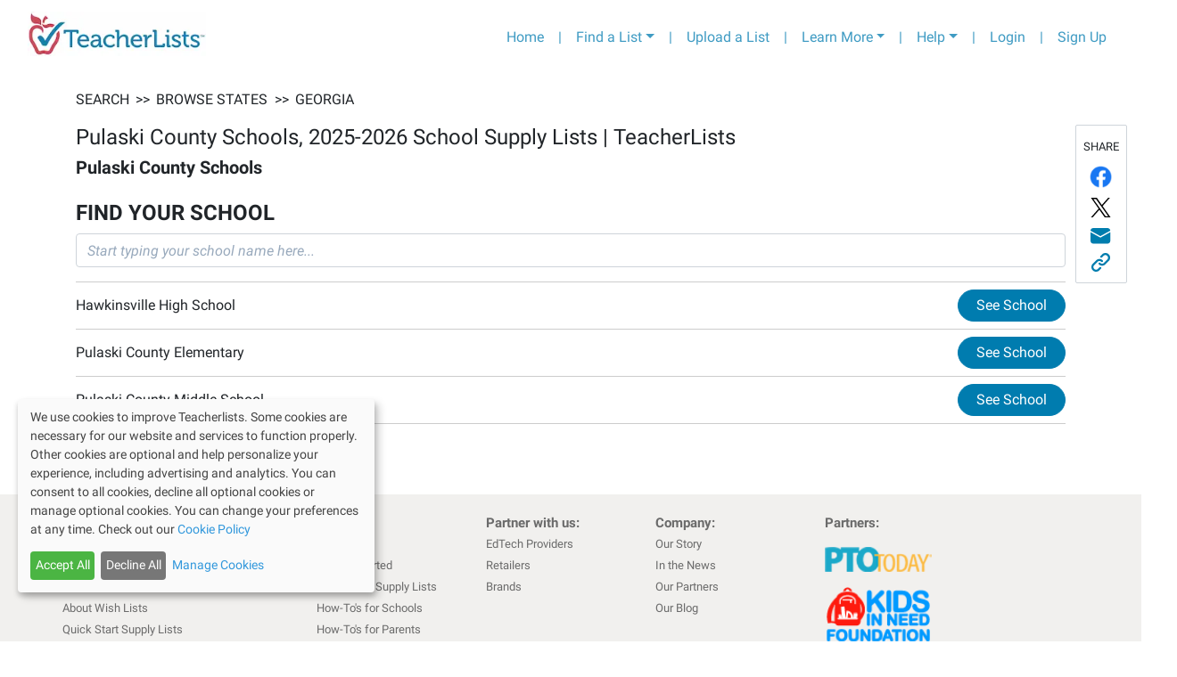

--- FILE ---
content_type: application/javascript; charset=UTF-8
request_url: https://app.teacherlists.com/_next/static/chunks/7227-969c0c345cf60b9b8d51.js
body_size: 44704
content:
(self.webpackChunk_N_E=self.webpackChunk_N_E||[]).push([[7227],{86341:function(A,g,B){"use strict";var w=B(42087),C={facebook:function(){return(0,w.jsxs)("svg",{width:"25",height:"25",viewBox:"0 0 25 25",xmlns:"http://www.w3.org/2000/svg",xmlnsXlink:"http://www.w3.org/1999/xlink",children:[(0,w.jsx)("rect",{width:"25",height:"25",fill:"url(#pattern0)"}),(0,w.jsxs)("defs",{children:[(0,w.jsx)("pattern",{id:"pattern0",patternContentUnits:"objectBoundingBox",width:"1",height:"1",children:(0,w.jsx)("use",{xlinkHref:"#image0_1209_6",transform:"scale(0.00769231)"})}),(0,w.jsx)("image",{id:"image0_1209_6",width:"130",height:"130",xlinkHref:"[data-uri]"})]})]})},xbrand:function(){return(0,w.jsx)("svg",{xmlns:"http://www.w3.org/2000/svg",xmlnsXlink:"http://www.w3.org/1999/xlink",version:"1.1",id:"Layer_1",width:"24px",height:"24px",viewBox:"0 0 24 24",xmlSpace:"preserve",children:(0,w.jsx)("path",{d:"M14.095479,10.316482L22.286354,1h-1.940718l-7.115352,8.087682L7.551414,1H1l8.589488,12.231093L1,23h1.940717  l7.509372-8.542861L16.448587,23H23L14.095479,10.316482z M11.436522,13.338465l-0.871624-1.218704l-6.924311-9.68815h2.981339  l5.58978,7.82155l0.867949,1.218704l7.26506,10.166271h-2.981339L11.436522,13.338465z"})})},email:function(){return(0,w.jsx)("svg",{width:"23",height:"18",viewBox:"0 0 23 18",fill:"none",xmlns:"http://www.w3.org/2000/svg",children:(0,w.jsx)("path",{d:"M22.1667 4.65267V14.4375C22.1667 16.1292 20.7958 17.5 19.1042 17.5H3.0625C2.25027 17.5 1.47132 17.1773 0.896985 16.603C0.322655 16.0287 0 15.2497 0 14.4375V4.65267L10.7322 10.556C10.9509 10.6762 11.2163 10.6762 11.4345 10.556L22.1667 4.65267ZM19.1042 1.31707e-08C19.9036 7.42907e-05 20.6713 0.312756 21.2434 0.871253C21.8154 1.42975 22.1463 2.18978 22.1655 2.989L11.0833 9.08483L0.00116658 2.98842L0.00233344 2.93592C0.0350016 2.14623 0.371704 1.39976 0.94203 0.852586C1.51236 0.305417 2.27214 -7.32392e-05 3.0625 1.31707e-08H19.1042Z",fill:"#007DAE"})})},link:function(){return(0,w.jsx)("svg",{width:"21",height:"21",viewBox:"0 0 21 21",fill:"none",xmlns:"http://www.w3.org/2000/svg",children:(0,w.jsx)("path",{d:"M10.1628 3.41277L12.0378 1.53777C12.5253 1.05024 13.1041 0.663504 13.7411 0.399653C14.3781 0.135802 15.0608 7.2648e-09 15.7503 0C16.4397 -7.2648e-09 17.1225 0.135802 17.7595 0.399653C18.3964 0.663503 18.9752 1.05024 19.4628 1.53777C19.9503 2.0253 20.337 2.60409 20.6009 3.24108C20.8647 3.87807 21.0005 4.56079 21.0005 5.25027C21.0005 5.93974 20.8647 6.62247 20.6009 7.25946C20.337 7.89645 19.9503 8.47523 19.4628 8.96277L15.7128 12.7128C15.2253 13.2003 14.6465 13.5871 14.0095 13.851C13.3725 14.1148 12.6898 14.2506 12.0003 14.2506C11.3108 14.2506 10.628 14.1148 9.99105 13.851C9.35406 13.5871 8.77528 13.2003 8.28777 12.7128C8.08916 12.4994 7.981 12.2173 7.98603 11.9258C7.99107 11.6343 8.1089 11.3562 8.31477 11.1498C8.52117 10.9439 8.79935 10.8261 9.09082 10.821C9.3823 10.816 9.66437 10.9242 9.87777 11.1228C10.1562 11.4021 10.487 11.6236 10.8512 11.7748C11.2154 11.926 11.6059 12.0039 12.0003 12.0039C12.3946 12.0039 12.7851 11.926 13.1493 11.7748C13.5135 11.6236 13.8443 11.4021 14.1228 11.1228L17.8728 7.37277C18.4083 6.80435 18.7013 6.04966 18.6897 5.26878C18.6781 4.48791 18.3627 3.74228 17.8105 3.19006C17.2583 2.63784 16.5126 2.32246 15.7318 2.31083C14.9509 2.2992 14.1962 2.59223 13.6278 3.12777L11.7528 5.00277C11.5394 5.20138 11.2573 5.30954 10.9658 5.3045C10.6743 5.29947 10.3962 5.18163 10.1898 4.97577C9.9839 4.76936 9.86607 4.49119 9.86103 4.19971C9.856 3.90824 9.96415 3.62616 10.1628 3.41277ZM3.12777 17.8728C3.40619 18.1521 3.73699 18.3736 4.10121 18.5248C4.46543 18.676 4.85591 18.7539 5.25027 18.7539C5.64463 18.7539 6.03511 18.676 6.39933 18.5248C6.76355 18.3736 7.09435 18.1521 7.37277 17.8728L9.24777 15.9978C9.46116 15.7992 9.74324 15.691 10.0347 15.696C10.3262 15.7011 10.6044 15.8189 10.8108 16.0248C11.0166 16.2312 11.1345 16.5093 11.1395 16.8008C11.1445 17.0923 11.0364 17.3744 10.8378 17.5878L8.96277 19.4628C8.47523 19.9503 7.89645 20.337 7.25946 20.6009C6.62247 20.8647 5.93974 21.0005 5.25027 21.0005C3.85781 21.0005 2.52238 20.4474 1.53777 19.4628C0.553152 18.4782 0 17.1427 0 15.7503C0 14.3578 0.553152 13.0224 1.53777 12.0378L5.28777 8.28777C5.77528 7.8002 6.35406 7.41344 6.99106 7.14957C7.62805 6.8857 8.31078 6.74989 9.00027 6.74989C9.68975 6.74989 10.3725 6.8857 11.0095 7.14957C11.6465 7.41344 12.2253 7.8002 12.7128 8.28777C12.9114 8.50116 13.0195 8.78324 13.0145 9.07471C13.0095 9.36619 12.8916 9.64436 12.6858 9.85077C12.4794 10.0566 12.2012 10.1745 11.9097 10.1795C11.6182 10.1845 11.3362 10.0764 11.1228 9.87777C10.8443 9.59848 10.5135 9.37689 10.1493 9.22569C9.7851 9.07449 9.39462 8.99666 9.00027 8.99666C8.60591 8.99666 8.21543 9.07449 7.85121 9.22569C7.48699 9.37689 7.15619 9.59848 6.87777 9.87777L3.12777 13.6278C2.84848 13.9062 2.62689 14.237 2.47569 14.6012C2.32449 14.9654 2.24666 15.3559 2.24666 15.7503C2.24666 16.1446 2.32449 16.5351 2.47569 16.8993C2.62689 17.2635 2.84848 17.5943 3.12777 17.8728Z",fill:"#007DAE"})})},remind:function(){return(0,w.jsxs)("svg",{xmlns:"http://www.w3.org/2000/svg",xmlnsXlink:"http://www.w3.org/1999/xlink",width:"25",height:"25",viewBox:"0 0 25 25",children:[(0,w.jsx)("rect",{width:"25",height:"25",fill:"url(#pattern1)"}),(0,w.jsxs)("defs",{children:[(0,w.jsx)("pattern",{id:"pattern1",patternContentUnits:"objectBoundingBox",width:"1",height:"1",children:(0,w.jsx)("use",{xlinkHref:"#image0_1209_10",transform:"scale(0.000976562)"})}),(0,w.jsx)("image",{id:"image0_1209_10",width:"1024",height:"1024",xlinkHref:"[data-uri]"})]})]})},linkPopUp:function(){return(0,w.jsx)("svg",{xmlns:"http://www.w3.org/2000/svg",id:"Layer_1",viewBox:"0 0 67.8 67.8",children:(0,w.jsx)("path",{id:"Icon_awesome-link",fill:"#007caf",d:"m43.26,24.54c7.85,7.84,7.87,20.55.05,28.41l-.05.06-8.9,8.9c-7.86,7.86-20.6,7.86-28.47,0-7.86-7.86-7.86-20.6,0-28.47l4.91-4.91c.83-.83,2.17-.83,2.99,0,.38.38.6.88.62,1.41.09,2.38.52,4.73,1.28,6.98.27.77.07,1.62-.5,2.2l-1.73,1.73c-3.75,3.7-3.78,9.73-.09,13.48,3.7,3.75,9.73,3.78,13.48.09l8.9-8.9c3.72-3.72,3.72-9.76,0-13.48h0c-.42-.42-.88-.8-1.37-1.14-.55-.38-.89-1-.92-1.67-.06-1.47.5-2.91,1.55-3.95l2.79-2.79c.73-.73,1.88-.82,2.72-.23.97.68,1.88,1.44,2.71,2.28h.01ZM61.91,5.88c-7.86-7.85-20.6-7.85-28.46,0l-8.9,8.89-.05.05c-7.83,7.89-7.79,20.63.1,28.47.82.82,1.71,1.56,2.66,2.22.84.59,1.99.5,2.72-.23l2.79-2.79c1.05-1.04,1.61-2.47,1.55-3.95-.03-.67-.37-1.29-.92-1.67-.49-.34-.95-.72-1.37-1.13-3.72-3.72-3.72-9.76,0-13.48h0s8.9-8.9,8.9-8.9c3.75-3.7,9.78-3.66,13.48.09,3.7,3.75,3.66,9.78-.09,13.48l-1.73,1.74c-.57.58-.77,1.43-.5,2.2.77,2.25,1.2,4.6,1.28,6.98.05,1.17,1.04,2.07,2.2,2.02.53-.02,1.03-.24,1.41-.62l4.91-4.91c7.85-7.86,7.85-20.6,0-28.46Z"})})},facebookPopUp:function(){return(0,w.jsx)("svg",{xmlns:"http://www.w3.org/2000/svg",xmlnsXlink:"http://www.w3.org/1999/xlink",version:"1.1",id:"Layer_1",x:"0px",y:"0px",viewBox:"0 0 80 80",xmlSpace:"preserve",children:(0,w.jsxs)("g",{children:[(0,w.jsx)("path",{fill:"#1877F2",d:"M78.5,40C78.5,18.7,61.3,1.5,40,1.5S1.5,18.7,1.5,40c0,19.2,14.1,35.2,32.5,38V51.1h-9.8V40H34v-8.5   c0-9.6,5.8-15,14.5-15c4.2,0,8.6,0.7,8.6,0.7v9.5h-4.9c-4.8,0-6.3,3-6.3,6V40h10.7L55,51.1h-9V78C64.4,75.2,78.5,59.2,78.5,40z"}),(0,w.jsx)("path",{fill:"#FFFFFF",d:"M55,51.1L56.7,40H46v-7.2c0-3,1.5-6,6.3-6h4.9v-9.5c0,0-4.4-0.7-8.6-0.7c-8.8,0-14.5,5.3-14.5,15V40h-9.7v11.1   H34V78c1.9,0.3,4,0.5,6,0.5s4-0.2,6-0.5V51.1H55z"})]})})},emailPopUp:function(){return(0,w.jsx)("svg",{xmlns:"http://www.w3.org/2000/svg",id:"Layer_1",viewBox:"0 0 77 57.75",children:(0,w.jsx)("path",{fill:"#007caf",d:"m7.22,0C3.23,0,0,3.23,0,7.22c0,2.27,1.07,4.41,2.89,5.77l32.73,24.54c1.71,1.28,4.06,1.28,5.78,0l32.72-24.54c1.82-1.37,2.89-3.5,2.89-5.78,0-3.99-3.23-7.22-7.22-7.22,0,0-62.56,0-62.56,0ZM0,16.84v31.28c0,5.31,4.32,9.62,9.62,9.62h57.75c5.31,0,9.62-4.32,9.62-9.62v-31.28l-32.73,24.54c-3.43,2.57-8.12,2.57-11.55,0L0,16.84Z"})})},xPopUp:function(){return(0,w.jsx)("svg",{xmlns:"http://www.w3.org/2000/svg",id:"Layer_1",viewBox:"0 0 1200 1226.37",children:(0,w.jsx)("path",{d:"m714.16,519.28L1160.89,0h-105.86l-387.89,450.89L357.33,0H0l468.49,681.82L0,1226.37h105.87l409.63-476.15,327.18,476.15h357.33l-485.86-707.09h.03Zm-145,168.54l-47.47-67.89L144.01,79.69h162.6l304.8,435.99,47.47,67.89,396.2,566.72h-162.6l-323.31-462.45v-.03Z"})})},printPopUp:function(){return(0,w.jsx)("svg",{xmlns:"http://www.w3.org/2000/svg",id:"Layer_1",viewBox:"0 0 70 70",children:(0,w.jsx)("path",{id:"Icon_awesome-print",fill:"#007caf",d:"m61.25,26.25v-15.69c0-1.16-.46-2.27-1.28-3.09l-6.19-6.19C52.96.46,51.85,0,50.69,0H13.12C10.71,0,8.75,1.96,8.75,4.38v21.88c-4.83,0-8.75,3.92-8.75,8.75v15.31c0,1.21.98,2.19,2.19,2.19h6.56v13.12c0,2.42,1.96,4.38,4.38,4.38h43.75c2.42,0,4.38-1.96,4.38-4.38h0v-13.12h6.56c1.21,0,2.19-.98,2.19-2.19h0v-15.31c0-4.83-3.92-8.75-8.75-8.75Zm-8.75,35H17.5v-13.12h35v13.12Zm0-30.62H17.5V8.75h26.25v6.56c0,1.21.98,2.19,2.19,2.19h6.56v13.12Zm6.56,9.84c-1.81,0-3.28-1.47-3.28-3.28s1.47-3.28,3.28-3.28c1.81,0,3.28,1.47,3.28,3.28s-1.47,3.28-3.28,3.28h0Z"})})},remindPopUp:function(){return(0,w.jsxs)("svg",{xmlns:"http://www.w3.org/2000/svg",id:"Layer_1",viewBox:"0 0 340 340",children:[(0,w.jsx)("path",{fill:"#0274de",d:"m204.4,89.29c-29.91,0-53.72,50.27-63.98,92.9h-.08c4.15.73,8.35,1.17,12.56,1.31,64.45,0,99.04-94.2,51.5-94.2Z"}),(0,w.jsx)("path",{fill:"#0274de",d:"m146.37,209.59l-10.89-.99-14.22,66.43h-33.4l26.15-117.34c2.86-11.36,4.52-22.99,4.95-34.7,0-22.46-9.94-35.02-37.36-34.35l3.29-27.77c34.7-.67,54.55,13.87,58.51,43.58,15.21-29.08,38.03-43.58,60.49-43.58,85.61,0,61.8,123.28-25.43,145.42,13.22,31.47,51.18,78.51,99.19,95.27,38.06-31.18,62.36-78.54,62.36-131.58C340,76.11,263.89,0,170,0S0,76.11,0,170s76.11,170,170,170c28.58,0,55.51-7.06,79.15-19.53-40.58-21.12-80.14-60.8-102.79-110.88Z"}),(0,w.jsx)("path",{fill:"#fff",d:"m178.45,206.31c87.23-22.14,111.04-145.42,25.43-145.42-22.46,0-45.28,14.5-60.49,43.58-3.96-29.71-23.81-44.25-58.51-43.58l-3.29,27.77c27.41-.67,37.36,11.88,37.36,34.35-.43,11.71-2.09,23.34-4.95,34.7l-26.15,117.34h33.4l14.22-66.43,10.89.99c22.65,50.08,62.21,89.76,102.79,110.88,10.15-5.35,19.69-11.69,28.49-18.9-48.01-16.76-85.97-63.8-99.19-95.27Zm-38.11-24.12h.08c10.26-42.62,34.07-92.9,63.98-92.9,47.54,0,12.95,94.2-51.5,94.2-4.21-.14-8.41-.58-12.56-1.31Z"})]})}};g.Z=C},53930:function(A,g,B){"use strict";B(73882);var w=B(6694),C=B.n(w),s=B(42087);g.Z=function(A){var g=A.children,B=A.modalOpen,w=A.toggleModal,D=A.publishingScheduler,f=void 0!==D&&D,Q=function(A){A.target.className.includes&&A.target.className.includes("closeModal")&&w()};return(0,s.jsx)("div",{onClick:Q,className:"".concat(C().tlModal," closeModal ").concat(B?"d-block":"d-none"),children:(0,s.jsxs)("div",{className:"".concat(C().tlModalContent," ").concat(f?C().scheduler:""),children:[(0,s.jsx)("span",{className:"".concat(C().close," closeModal"),onClick:Q,children:"\xd7"}),g]})})}},47189:function(A,g,B){"use strict";B.d(g,{fM:function(){return w},pd:function(){return C},Td:function(){return s}});var w=[[{url:"/img/banners/0522-easily-shop-our-back-to-school-supply-lists-banner.png",alt:"Easily shop our back-to-school supply list. Powered by TeacherLists."},{url:"/img/banners/0522-school-supply-lists-available-now-banner.png",alt:"School supply lists available now. Powered by TeacherLists."}],[{url:"/img/banners/0522-easily-shop-our-school-supply-lists-banner.png",alt:"Easily shop our school supply list. Powered by TeacherLists."},{url:"/img/banners/0522-school-supply-lists-have-been-posted-banner.png",alt:"School supply lists have been posted. Powered by TeacherLists."}],[{url:"/img/banners/0522-shop-our-back-to-school-supply-lists-banner.png",alt:"Shop our back to school supply lists. Powered by TeacherLists."},{url:"/img/banners/0522-shop-our-school-supply-lists-banner.png",alt:"Shop our school supply lists. Powered by TeacherLists."}]],C=[[{url:"/img/banners/0522-easily-shop-our-back-to-school-supply-lists-spanish-banner.png",alt:"Easily shop our back-to-school supply list. Powered by TeacherLists."},{url:"/img/banners/0522-school-supply-lists-available-now-spanish-banner.png",alt:"School supply lists available now. Powered by TeacherLists."}],[{url:"/img/banners/0522-easily-shop-our-school-supply-lists-spanish-banner.png",alt:"Easily shop our school supply list. Powered by TeacherLists."},{url:"/img/banners/0522-school-supply-lists-have-been-posted-spanish-banner.png",alt:"School supply lists have been posted. Powered by TeacherLists."}],[{url:"/img/banners/0522-shop-our-back-to-school-supply-lists-spanish-banner.png",alt:"Shop our back to school supply lists. Powered by TeacherLists."},{url:"/img/banners/0522-shop-our-school-supply-lists-spanish-banner.png",alt:"Shop our school supply lists. Powered by TeacherLists."}]],s=[[{url:"/img/banners/1117-tl-default-wish-button.jpg",alt:"Click to view our school wish lists."},{url:"/img/banners/1019-tl-wish-list-1-button.png",alt:"Back to school wish lists. Powered by TeacherLists."}],[{url:"/img/banners/1019-tl-wish-list-2-button.png",alt:"School wish lists now available. Powered by TeacherLists."},{url:"/img/banners/1019-tl-wish-list-3-button.png",alt:"School wish lists are ready. Powered by TeacherLists."}],[{url:"/img/banners/1019-tl-wish-list-4-button.png",alt:"Wish lists. Powered by TeacherLists."},{url:"/img/banners/WL_banner.png",alt:"Wish lists. Now posted. Powered by TeacherLists."}]]},6694:function(A){A.exports={tlModal:"modal_tlModal__sa60O",tlModalContent:"modal_tlModalContent__1DQzH",scheduler:"modal_scheduler__2T36e",close:"modal_close__Kqwq3"}}}]);